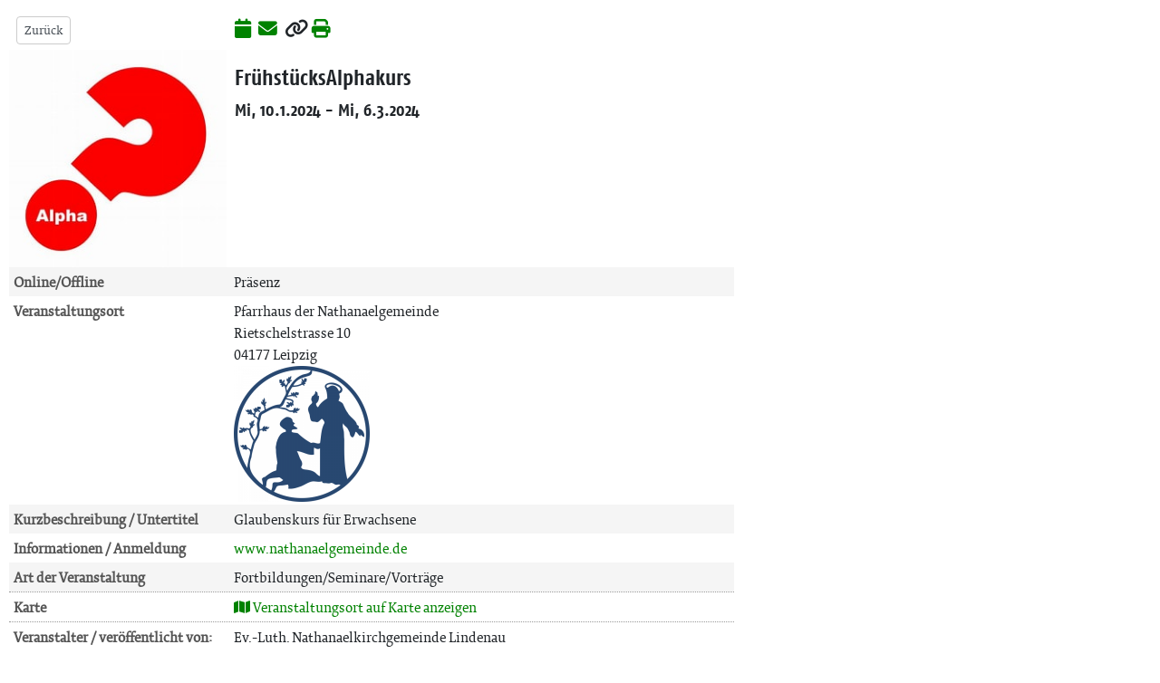

--- FILE ---
content_type: text/html; charset=UTF-8
request_url: https://kalender.evlks.de/veranstaltung_detail24762.html?PHPSESSID=80f918c8nstcgbaqvakhh37o52
body_size: 4493
content:
<!DOCTYPE html>
<html lang="de">
<head>
            <meta charset="UTF-8" />
        <meta name="viewport" content="width=device-width, initial-scale=1, shrink-to-fit=no">


        <link rel="icon" href="https://kalender.evlks.de/images/favicon.ico" type="image/x-icon" />
<meta property="og:title" content="Mi, 10.1.2024 - Mi, 6.3.2024 : FrühstücksAlphakurs" />
<meta property="og:site_name" content="kalender.evlks.de" />
<meta property="og:url" content="https://kalender.evlks.de/veranstaltung_im_detail24762.html" />
<meta property="og:description" content="Mi, 10.1.2024 - Mi, 6.3.2024 : FrühstücksAlphakurs - Glaubenskurs für Erwachsene" />
<meta property="og:type" content="evangelische-termine:event" />
<meta property="og:image" content="https://kalender.evlks.de/Upload2/13b1127813c933251c4e4d93b20deb.png" />    <link rel="canonical" href="/d-24762"/>
    <title>FrühstücksAlphakurs : Mi, 10.1.2024 - Mi, 6.3.2024</title>

            <link rel="stylesheet" href="/bundles/vket/css/bt/bootstrap-evlks.min.css" />
        <link rel="stylesheet" href="/bundles/vket/css/fontawesome.min.css" />
        <link rel="stylesheet" href="/bundles/vket/css/all.min.css" />
        <link rel="stylesheet" href="/bundles/vket/css/v4-font-face.min.css" />
        <link rel="stylesheet" media="print" href="/bundles/vket/css/print.css" />
    

<style type="text/css">

* {
	/*font-size: 12px;*/
}
body {
	padding:10px;
    background-color:white;
}
a:hover {
	text-decoration:none;
}
img {
  /*  height: auto;
    width: 100%;*/
}
.warning {
	color:red;
	font-weight:bold;
}
.et_link {
}
a.et_link:hover{}

/* Gesamtbreite: */
#et_container {
	width:100%;
	max-width:800px;
}
#et_filter_container {
	width:100%;
    background-color:unset;
}
.et_filter_headline {
	font-weight:bold;
}
.et_filter_headline,
.et_filter_subrow {
	background: #D4E8B3;
	padding:2px;
}
.et_filter_subrow {
	text-align:center;
}
.et_filter_main {
	background-color:whitesmoke;
}
.et_filter_block div,
.et_filter_block_left div,
.et_filter_block_right div {
	padding:2px;
	white-space:nowrap;
	background-color:whitesmoke;
}

.et_submit {
	font-size:14px;
	width:200px;
}
.et_reset {
	border:0px;
	margin-left:30px;
}

#ETFilter_highlight,
#ETFilter_eventtype,
#ETFilter_people,
#ETFilter_menue1,
#ETFilter_menue2 {
	/*width:240px;*/
	width:95%;		
}
#ETFilter_vid {
	max-width:95%;
}
#et_filter_row_menue2 {
	/*display:none;*/
}
#et_filter_row_menue1 {
	/*display:none;*/
}

.et_pager_container {
	padding:4px 0;
}
.et_pager {}

#et_content_container {
	width:100%;
}
.et_content_row {
	padding:3px;
}
.even { }
.odd {
	background-color:whitesmoke;
}
.et_tag {
    font-family: "FagoCondBold";
}
.et_uhrzeit {}
.et_litname,.et_detail_litname {
	font-size:13px;
	color:#555;
}
.et_detail_litname {
	display: inline-block;
	margin-left:10px;
}

.et_content_title a.et_link_title {
	font-family: "FagoCondBold";
	color:#333;
    text-decoration:underline;
}
.et_content_title a.et_link_title:hover {
	color:#000;
}
.et_content_subtitle {
	color:#444;
}
.et_description {
	/* Auskommentierten, um die Kurzbeschreibung auszublenden: */
	/*display:none;*/
}
.et_city {
	/* Entfernen, um den Ort einzublenden: */
	display:none;
}
.et_placename {}
.et_personname {}
.et_personname:before {
	content: " - ";
}

.et_content_user {
	display:block;
	color:#666;
	font-size:10px;
	line-height:11px;
	padding:2px 0;
}


/* Detailseite: */
#et_detail_header {
	padding:3px;
	background-position:right;
	background-repeat:no-repeat;
	background-size:1px;
}
#et_detail_title {
	font-size:1.5rem;
    font-family: "FagoCondBold", sans-serif;
	margin:14px 0 8px 2px;
}
#et_detail_subtitle {
	font-size:14px;
	font-weight:bold;
	color:#666;
	margin:2px 0 8px 2px;
}
#et_detail_date {
	font-size:1.2rem;
    font-family: "FagoCondBold", sans-serif;
	margin:6px 0 10px 2px;
}
.et_content_detaillabel {
	font-weight:bold;
	color:#555;
}
#et_place_image,
#et_place_image_th,
.equipicon {
	width:auto;
}
.equipicon {
	margin:2px;
}

#et_place_image img {
    max-height: 150px;
    width: auto;
}
.et_user {
	border-top:1px dotted #999;
}

.feedbacklink {
    -webkit-border-radius: 28px;
    -moz-border-radius: 28px;
  border-radius: 28px;
  font-family: Arial;
  color: #000000;
  font-size: 14px;
  background: #d1d1d1;
  padding: 8px 16px 8px 16px;
  margin:4px;
  text-decoration: none;
  line-height:34px;
  text-shadow: 1px 1px 1px white;
}
.feedbacklink:hover {
	background: #c2c2c2;
  	text-decoration: none;
}

.et_sharefunctions {
    font-size:1.3rem;
}
.et_sharefunctions img {
	width:auto;
}
.et_detail_backlink a {
    /*padding:2px 4px 2px 25px;
    text-decoration:none;
    background-image:url(/bundles/vket/images/backlinkbg.png);
	background-repeat:no-repeat;*/
}
.resdescr {
    font-size:0.90rem;
}
/*  Footer */
#footer {
	text-align:center;
	font-size:10px;
	color:#999;
	padding-top:10px;
}
#footer a {
	color:#999;
}


@media all and (min-width: 520px) {
 	/* responsive */
	.et_filter_main:after {
		content: "";
		display: table;
		clear: both;
	}
	
	.et_filter_block_left {
		-moz-box-sizing: border-box;
		float: left;
		margin-left: 0;
		margin-right: -50%;
		width:50%;
	}
	.et_filter_block_right {
		-moz-box-sizing: border-box;
		float: left;
		margin-left: 50%;
		margin-right: -100%;
		width:50%;
	}
	
	.et_content_row:after
	 {
		content: "";
		display: table;
		clear: both;
	}
	.et_content_date,
	.et_content_detaillabel,
	.et_detail_backlink {
		-moz-box-sizing: border-box;
		float: left;
		margin-left: 0;
		margin-right: -30%;
		width:30%;
		padding:2px 0 0 2px;
	}
	.et_content_title,
	.et_content_detailvalue,
	.et_sharefunctions {
		-moz-box-sizing: border-box;
		float: left;
		margin-left: 30%;
		margin-right: -100%;
		width:70%;
		padding:2px 0 0 7px;
	}
	
	#et_detail_header {
		background-size:contain;	
	}
}

/**
* CSS themes for simplePagination.js
* Author: Flavius Matis - http://flaviusmatis.github.com/
* URL: https://github.com/flaviusmatis/simplePagination.js
*/

ul.simple-pagination {
	/* list-style: none; */
}

.simple-pagination {
	display: block;
	overflow: hidden;
	padding: 0 5px 5px 0;
	margin: 0; 
}

.simple-pagination ul {
	list-style: none;
	padding: 0;
	margin: 0;
}
.simple-pagination li {
	list-style: none;
	padding: 0;
	margin: 0;
	float: left;
}

.light-theme a, .light-theme span {
	float:left;
	color: #666;
	font-size:14px;
	line-height:24px;
	font-weight: normal;
	text-align: center;
	border: 1px solid #BBB;
	min-width: 14px;
	padding: 0 7px;
	margin: 0 5px 0 0;
	border-radius: 3px;
	box-shadow: 0 1px 2px rgba(0,0,0,0.2);
	background: #efefef; 
	background: -moz-linear-gradient(top, #ffffff 0%, #efefef 100%); 
	background: -webkit-gradient(linear, left top, left bottom, color-stop(0%,#ffffff), color-stop(100%,#efefef)); 
	background: -webkit-linear-gradient(top, #ffffff 0%,#efefef 100%); 
	background: -o-linear-gradient(top, #ffffff 0%,#efefef 100%); 
	background: -ms-linear-gradient(top, #ffffff 0%,#efefef 100%); 
	background: linear-gradient(top, #ffffff 0%,#efefef 100%); 
}
.light-theme a:hover {
	text-decoration: none;
	background: #FCFCFC; 
}

.light-theme .current {
	background: #666;
	color: #FFF;
	border-color: #444;
	box-shadow: 0 1px 0 rgba(255,255,255,1), 0 0 2px rgba(0, 0, 0, 0.3) inset;
	cursor: default; 
}

</style>

<!--[IF IE]>
<style type="text/css">
/* Wg Problemen mit MediaQueries in IE in iFrames */
.et_filter_main:after {
    content: "";
    display: table;
    clear: both;
}

.et_filter_block_left {
    -moz-box-sizing: border-box;
    float: left;
    margin-left: 0;
    margin-right: -50%;
    width:50%;
}
.et_filter_block_right {
    -moz-box-sizing: border-box;
    float: left;
    margin-left: 50%;
    margin-right: -100%;
    width:50%;
}

.et_content_row:after
 {
    content: "";
    display: table;
    clear: both;
}
.et_content_date,
.et_content_detaillabel,
.et_detail_backlink {
    -moz-box-sizing: border-box;
    float: left;
    margin-left: 0;
    margin-right: -30%;
    width:30%;
    padding:2px 0 0 2px;
}
.et_content_title,
.et_content_detailvalue,
.et_sharefunctions {
    -moz-box-sizing: border-box;
    float: left;
    margin-left: 30%;
    margin-right: -100%;
    width:70%;
    padding:2px 0 0 7px;
}

#et_detail_header {
    background-size:contain;	
}
</style>
<![endif]-->
<link href="/bundles/vket/css/print.css" media="print" rel="stylesheet" type="text/css" />

            <script type="text/javascript" src="/bundles/vket/js/jquery/jquery.min.js"></script>
        <script type="text/javascript" src="/bundles/vket/js/respond.min.js"></script>
        <script type="text/javascript" src="/bundles/vket/js/tether.min.js"></script>
        <script type="text/javascript" src="/bundles/vket/js/bootstrap5.bundle.min.js"></script>
    
<script language="javascript" type="text/javascript">
function ET_openWindow(etURL,windowName,features) { window.open(etURL,windowName,features);}
</script>


    </head>

<body>
<div id="et_container">
    <script type="application/ld+json">{"@context":"http:\/\/schema.org","@type":"Event","name":"Fr\u00fchst\u00fccksAlphakurs","startDate":"2024-01-10T00:00:00+01:00","description":"Glaubenskurs f\u00fcr Erwachsene","location":{"@type":"Place","name":"Pfarrhaus der Nathanaelgemeinde","geo":{"@type":"GeoCoordinates","latitude":51.1421660590334,"longitude":12.461222381266182},"address":{"@type":"PostalAddress","streetAddress":"Rietschelstrasse 10","addressLocality":"Leipzig","postalCode":"04177","addressCountry":"DE"}},"organizer":{"@type":"Organization","name":"Ev.-Luth. Nathanaelkirchgemeinde Lindenau","email":"kg.leipzig_lindenau@evlks.de","address":{"@type":"PostalAddress","streetAddress":"Rietschelstrasse 10","addressLocality":"Leipzig","postalCode":"04177","addressCountry":"DE"}}}</script>
  <div id="et_content_container">
    <div id="et_detail_header" >
        <div class="et_content_row et_headlinks">
        	<div class="et_detail_backlink"><a href="?PHPSESSID=sb9pochjfgho3bkntuquge6qum" class="btn btn-sm btn-outline-secondary">Zurück</a></div>
            <div class="et_sharefunctions"><a href="https://kalender.evlks.de/ical-24762" target="_blank" title="in eigenen Kalender übernehmen (iCal-Export)" id="etfunc_ical"><i class="fa fa-calendar"></i></a>&nbsp;
 <a href="https://kalender.evlks.de/einladung-24762" target="_blank" title="per E-Mail einladen" id="etfunc_email"><i class="fa fa-envelope"></i></a>&nbsp
 <a onclick="var d=document;var u=$('#etfunc_copy').data('href');var ta=d.createElement('textarea');ta.value=u;ta.style.top='0';ta.style.left='0';ta.style.position='fixed';d.body.appendChild(ta);ta.focus();ta.select();d.execCommand('copy');d.body.removeChild(ta);alert('Der Link auf die Detailseite wurde in die Zwischenablage kopiert.');return false;" style="cursor:pointer;" data-href="https://kalender.evlks.de/d-24762" title="Link in Zwischenablage kopieren" id="etfunc_copy"><i class="fa fa-link"></i></a>
 <a href="javascript:window.print();" title="Druckversion" id="etfunc_print"><i class="fa fa-print"></i></a></div>
        </div>

    </div>

      <div class="et_content_row" style="padding:0;">
          <div class="et_content_detaillabel" style="padding:0;">
              <img class="img-fluid" src="//kalender.evlks.de/Upload2/13b1127813c933251c4e4d93b20deb.png" alt="Bild der Veranstaltung" />
              <br /><span class="et_caption"></span>          </div>
          <div class="et_content_detailvalue">
              <h1 id="et_detail_title">FrühstücksAlphakurs</h1>
                            <div id="et_detail_date">Mi, 10.1.2024 - Mi, 6.3.2024</div>
                        </div>
      </div>
  
    <div class="et_content_row odd et_field_MENUE_1">
    <div class="et_content_detaillabel">Online/Offline</div>
    <div class="et_content_detailvalue">Präsenz
       </div>
  </div>
    <div class="et_content_row even et_field_PLACE_ID">
    <div class="et_content_detaillabel">Veranstaltungsort</div>
    <div class="et_content_detailvalue">Pfarrhaus der Nathanaelgemeinde<br />
Rietschelstrasse 10<br />
04177 Leipzig
      <div id="et_place_image"><img alt="Bild des Veranstaltungsortes"  src="/Upload/551d0e489c0205e826abf196577f9e.png" aria-describedby="pl2799" class="img-fluid"/ ><br /><span id="pl2799" class="et_caption"></span></div> </div>
  </div>
    <div class="et_content_row odd et_field_SHORT_DESCRIPTION">
    <div class="et_content_detaillabel">Kurzbeschreibung / Untertitel</div>
    <div class="et_content_detailvalue">Glaubenskurs für Erwachsene
       </div>
  </div>
    <div class="et_content_row even et_field_TEXTLINE_1">
    <div class="et_content_detaillabel">Informationen / Anmeldung</div>
    <div class="et_content_detailvalue"><a href="http://www.nathanaelgemeinde.de" target="_blank" class="et_link">www.nathanaelgemeinde.de</a>
       </div>
  </div>
    <div class="et_content_row odd et_field_EVENTTYPE">
    <div class="et_content_detaillabel">Art der Veranstaltung</div>
    <div class="et_content_detailvalue">Fortbildungen/Seminare/Vorträge
       </div>
  </div>
      <div class="et_content_row et_user et_map">
      <div class="et_content_detaillabel">Karte</div>
      <div class="et_content_detailvalue"><a href="javascript:;" title="Auf Karte anzeigen" onClick="window.open('https://kalender.evlks.de/veranstaltungsort_2799','Karte','scrollbars=yes,resizable=yes,width=600,height=500')"><i class="fa fa-map" aria-hidden="true"></i> Veranstaltungsort auf Karte anzeigen
              </a></div>
  </div>
    <!--div id="et_detail_position">  </div-->
  
  <div class="et_content_row et_user">
        <div class="et_content_detaillabel">Veranstalter / veröffentlicht von:
                            <img class="img-fluid mt-3" src="//kalender.evlks.de/UserImage/8f426f90d8c845edb59694f68f7946.png" title="Veranstalter-Logo" alt="Bild / Logo Ev.-Luth. Nathanaelkirchgemeinde Lindenau">
                    </div>
        <div class="et_content_detailvalue">Ev.-Luth. Nathanaelkirchgemeinde Lindenau <br />
           <br />
          Rietschelstrasse 10 <br />
          04177 Leipzig<br />
          <a href="mailto:kg.leipzig_lindenau@evlks.de" target="_blank" class="et_link">kg.leipzig_lindenau@evlks.de</a><br /><a href="http://www.nathanaelgemeinde.de" target="_blank" class="et_link">http://www.nathanaelgemeinde.de</a><br />
          Pfarrbüro: <br />
Dorothea Braun<br />
Tel.: 0341 4206199
            <br/><span style="font-size:0.7rem;color:lightgrey;">[vid: 505 - id 24762]</span>
        </div>
  	</div>
  
  </div>
</div>
<!-- /div et_container -->
</body>
</html>